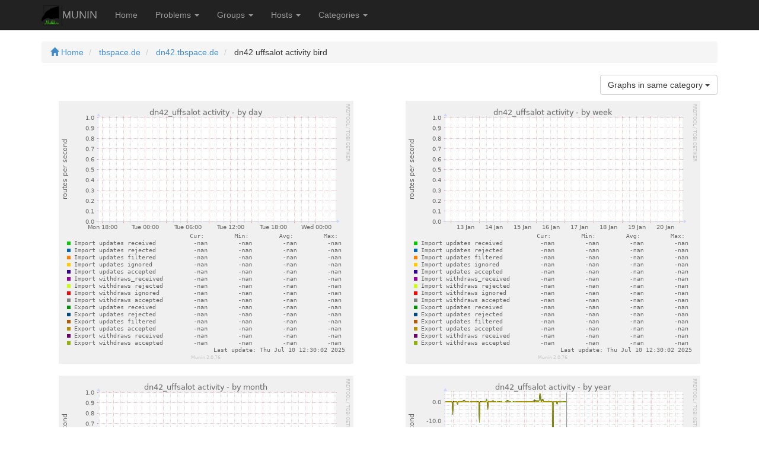

--- FILE ---
content_type: text/html
request_url: https://stats.tbspace.de/tbspace.de/dn42.tbspace.de/dn42_uffsalot_activity_bird.html
body_size: 5707
content:
<!DOCTYPE html>
<html lang="en">
  <head>
    <title>Munin Munin :: tbspace.de :: dn42.tbspace.de :: dn42 uffsalot activity bird</title>
    <meta charset="utf-8">   
    <meta name="viewport" content="width=device-width, initial-scale=1.0">
    <meta name="description" content="">
    <meta name="author" content="Auto-generated by Munin">
    
    <meta http-equiv="refresh" content="300" />
    
    <link rel="shortcut icon" type="image/x-icon" href="../../static/img/favicon.ico" />
    <link rel="icon" type="image/png" href="../../static/img/favicon.png" />
    <link href="../../static/css/bootstrap.min.css" rel="stylesheet" />
    <link href="../../static/css/style-munstrap.css" rel="stylesheet" />
    <script src="https://code.jquery.com/jquery-1.10.2.min.js"></script>
  </head>
  
  <body>
    <nav class="navbar navbar-inverse navbar-fixed-top" role="navigation">
      <div class="container">
        <!-- Brand and toggle get grouped for better mobile display -->
        <div class="navbar-header">
          <button type="button" class="navbar-toggle" data-toggle="collapse" data-target="#navbar-collapse">
            <span class="sr-only">Navigation</span>
            <span class="icon-bar"></span>
            <span class="icon-bar"></span>
            <span class="icon-bar"></span>
          </button>
          <a class="navbar-brand" href="../.."><span class="munin-icon"></span> MUNIN</a>
        </div>

        <!-- Collect the nav links, forms, and other content for toggling -->
        <div class="collapse navbar-collapse" id="navbar-collapse">
          <ul class="nav navbar-nav">
            <li><a href="../..">Home</a></li>
            <li class="dropdown">
              <a href="#" class="dropdown-toggle" data-toggle="dropdown">Problems <b class="caret"></b></a>
              <ul class="dropdown-menu">
                <li><a href="../../problems.html#critical"><span class="badge alert-danger pull-right">0</span>Critical</a></li>
                <li><a href="../../problems.html#warnings"><span class="badge alert-warning pull-right">0</span>Warning</a></li>
                <li><a href="../../problems.html#unknowns"><span class="badge alert-info pull-right">0</span>Unknown</a></li>
              </ul>
            </li>
            <li class="dropdown">
              <a href="#" class="dropdown-toggle" data-toggle="dropdown">Groups <b class="caret"></b></a>
              <ul class="dropdown-menu">
                
                  <li><a href="../../AS203478/index.html">AS203478</a></li>
                
                  <li><a href="../../alfeld.de/index.html">alfeld.de</a></li>
                
                  <li><a href="../../de/index.html">de</a></li>
                
                  <li><a href="../../tbspace.de/index.html">tbspace.de</a></li>
                
              </ul>
            </li>
            <li class="dropdown">
              <a href="#" class="dropdown-toggle" data-toggle="dropdown">Hosts <b class="caret"></b></a>
              <ul class="dropdown-menu">
                
                  
                    
                      <li><a href="../../AS203478/router.fra2.as203478.net/index.html">router.fra2.as203478.net</a></li>
                    
                  
                    
                      <li><a href="../../AS203478/router.fsn1.as203478.net/index.html">router.fsn1.as203478.net</a></li>
                    
                  
                    
                      <li><a href="../../AS203478/router.iwerk.as203478.net/index.html">router.iwerk.as203478.net</a></li>
                    
                  
                    
                      <li><a href="../../AS203478/router.kel1.as203478.net/index.html">router.kel1.as203478.net</a></li>
                    
                  
                    
                      <li><a href="../../AS203478/router.mep1.as203478.net/index.html">router.mep1.as203478.net</a></li>
                    
                  
                    
                      <li><a href="../../AS203478/router.sjo1.as203478.net/index.html">router.sjo1.as203478.net</a></li>
                    
                  
                
                  
                    
                      <li><a href="../../alfeld.de/bahnhof.alfeld.de/index.html">bahnhof.alfeld.de</a></li>
                    
                  
                
                  
                    
                      <li><a href="../../de/tbsys.de/index.html">tbsys.de</a></li>
                    
                  
                
                  
                    
                      <li><a href="../../tbspace.de/dn42.tbspace.de/index.html">dn42.tbspace.de</a></li>
                    
                  
                    
                      <li><a href="../../tbspace.de/mail.tbspace.de/index.html">mail.tbspace.de</a></li>
                    
                  
                    
                      <li><a href="../../tbspace.de/server.tbspace.de/index.html">server.tbspace.de</a></li>
                    
                  
                
              </ul>
            </li>
            <li class="dropdown">
              <a href="#" class="dropdown-toggle" data-toggle="dropdown">Categories <b class="caret"></b></a>
              <ul class="dropdown-menu" style="min-width: 300px;">
                
                  <li>
                    <a href="../../bird-day.html">bird</a> 
					<div style="margin-left: 25px; margin-bottom: 5px;">
						<a href="../../bird-day.html"><span class="badge">d</span></a>
						<a href="../../bird-week.html"><span class="badge">w</span></a>
						<a href="../../bird-month.html"><span class="badge">m</span></a>
						<a href="../../bird-year.html"><span class="badge">y</span></a>
					</div>
                  </li>
                
                  <li>
                    <a href="../../bird6-day.html">bird6</a> 
					<div style="margin-left: 25px; margin-bottom: 5px;">
						<a href="../../bird6-day.html"><span class="badge">d</span></a>
						<a href="../../bird6-week.html"><span class="badge">w</span></a>
						<a href="../../bird6-month.html"><span class="badge">m</span></a>
						<a href="../../bird6-year.html"><span class="badge">y</span></a>
					</div>
                  </li>
                
                  <li>
                    <a href="../../disk-day.html">disk</a> 
					<div style="margin-left: 25px; margin-bottom: 5px;">
						<a href="../../disk-day.html"><span class="badge">d</span></a>
						<a href="../../disk-week.html"><span class="badge">w</span></a>
						<a href="../../disk-month.html"><span class="badge">m</span></a>
						<a href="../../disk-year.html"><span class="badge">y</span></a>
					</div>
                  </li>
                
                  <li>
                    <a href="../../munin-day.html">munin</a> 
					<div style="margin-left: 25px; margin-bottom: 5px;">
						<a href="../../munin-day.html"><span class="badge">d</span></a>
						<a href="../../munin-week.html"><span class="badge">w</span></a>
						<a href="../../munin-month.html"><span class="badge">m</span></a>
						<a href="../../munin-year.html"><span class="badge">y</span></a>
					</div>
                  </li>
                
                  <li>
                    <a href="../../network-day.html">network</a> 
					<div style="margin-left: 25px; margin-bottom: 5px;">
						<a href="../../network-day.html"><span class="badge">d</span></a>
						<a href="../../network-week.html"><span class="badge">w</span></a>
						<a href="../../network-month.html"><span class="badge">m</span></a>
						<a href="../../network-year.html"><span class="badge">y</span></a>
					</div>
                  </li>
                
                  <li>
                    <a href="../../other-day.html">other</a> 
					<div style="margin-left: 25px; margin-bottom: 5px;">
						<a href="../../other-day.html"><span class="badge">d</span></a>
						<a href="../../other-week.html"><span class="badge">w</span></a>
						<a href="../../other-month.html"><span class="badge">m</span></a>
						<a href="../../other-year.html"><span class="badge">y</span></a>
					</div>
                  </li>
                
                  <li>
                    <a href="../../pixelflut-day.html">pixelflut</a> 
					<div style="margin-left: 25px; margin-bottom: 5px;">
						<a href="../../pixelflut-day.html"><span class="badge">d</span></a>
						<a href="../../pixelflut-week.html"><span class="badge">w</span></a>
						<a href="../../pixelflut-month.html"><span class="badge">m</span></a>
						<a href="../../pixelflut-year.html"><span class="badge">y</span></a>
					</div>
                  </li>
                
                  <li>
                    <a href="../../plants-day.html">plants</a> 
					<div style="margin-left: 25px; margin-bottom: 5px;">
						<a href="../../plants-day.html"><span class="badge">d</span></a>
						<a href="../../plants-week.html"><span class="badge">w</span></a>
						<a href="../../plants-month.html"><span class="badge">m</span></a>
						<a href="../../plants-year.html"><span class="badge">y</span></a>
					</div>
                  </li>
                
                  <li>
                    <a href="../../postfix-day.html">postfix</a> 
					<div style="margin-left: 25px; margin-bottom: 5px;">
						<a href="../../postfix-day.html"><span class="badge">d</span></a>
						<a href="../../postfix-week.html"><span class="badge">w</span></a>
						<a href="../../postfix-month.html"><span class="badge">m</span></a>
						<a href="../../postfix-year.html"><span class="badge">y</span></a>
					</div>
                  </li>
                
                  <li>
                    <a href="../../processes-day.html">processes</a> 
					<div style="margin-left: 25px; margin-bottom: 5px;">
						<a href="../../processes-day.html"><span class="badge">d</span></a>
						<a href="../../processes-week.html"><span class="badge">w</span></a>
						<a href="../../processes-month.html"><span class="badge">m</span></a>
						<a href="../../processes-year.html"><span class="badge">y</span></a>
					</div>
                  </li>
                
                  <li>
                    <a href="../../sensors-day.html">sensors</a> 
					<div style="margin-left: 25px; margin-bottom: 5px;">
						<a href="../../sensors-day.html"><span class="badge">d</span></a>
						<a href="../../sensors-week.html"><span class="badge">w</span></a>
						<a href="../../sensors-month.html"><span class="badge">m</span></a>
						<a href="../../sensors-year.html"><span class="badge">y</span></a>
					</div>
                  </li>
                
                  <li>
                    <a href="../../system-day.html">system</a> 
					<div style="margin-left: 25px; margin-bottom: 5px;">
						<a href="../../system-day.html"><span class="badge">d</span></a>
						<a href="../../system-week.html"><span class="badge">w</span></a>
						<a href="../../system-month.html"><span class="badge">m</span></a>
						<a href="../../system-year.html"><span class="badge">y</span></a>
					</div>
                  </li>
                
                  <li>
                    <a href="../../temperatur-day.html">temperatur</a> 
					<div style="margin-left: 25px; margin-bottom: 5px;">
						<a href="../../temperatur-day.html"><span class="badge">d</span></a>
						<a href="../../temperatur-week.html"><span class="badge">w</span></a>
						<a href="../../temperatur-month.html"><span class="badge">m</span></a>
						<a href="../../temperatur-year.html"><span class="badge">y</span></a>
					</div>
                  </li>
                
                  <li>
                    <a href="../../time-day.html">time</a> 
					<div style="margin-left: 25px; margin-bottom: 5px;">
						<a href="../../time-day.html"><span class="badge">d</span></a>
						<a href="../../time-week.html"><span class="badge">w</span></a>
						<a href="../../time-month.html"><span class="badge">m</span></a>
						<a href="../../time-year.html"><span class="badge">y</span></a>
					</div>
                  </li>
                
              </ul>
            </li>
          </ul>
        </div>
      </div>
    </nav>
	
	<div class="container">
    
    
<ol class="breadcrumb">
  
	<li>
	
	  <a href="../..">
		<span class="glyphicon glyphicon-home"></span> Home
	  </a>
	
	</li>
  
	<li>
	 
	  <a href="../index.html">
		tbspace.de
	  </a>
	
	</li>
  
	<li>
	 
	  <a href="index.html">
		dn42.tbspace.de
	  </a>
	
	</li>
  
	<li>
	 
	  
		dn42 uffsalot activity bird
	  
	
	</li>
  
</ol>



  
  <div class="btn-group pull-right">
    <button type="button" class="btn btn-default dropdown-toggle" data-toggle="dropdown">
      Graphs in same category <span class="caret"></span>
    </button>
    <ul class="dropdown-menu" role="menu">
      
        <li><a href="dn42_zoddo_routes_bird.html">dn42 zoddo routes bird</a></li>
      
        <li><a href="dn42_zoddo_activity_bird.html">dn42 zoddo activity bird</a></li>
      
        <li><a href="dn42_znotm_routes_bird.html">dn42 znotm routes bird</a></li>
      
        <li><a href="dn42_znotm_activity_bird.html">dn42 znotm activity bird</a></li>
      
        <li><a href="dn42_yura_routes_bird.html">dn42 yura routes bird</a></li>
      
        <li><a href="dn42_yura_activity_bird.html">dn42 yura activity bird</a></li>
      
        <li><a href="dn42_yukari_routes_bird.html">dn42 yukari routes bird</a></li>
      
        <li><a href="dn42_yukari_activity_bird.html">dn42 yukari activity bird</a></li>
      
        <li><a href="dn42_yuetau_routes_bird.html">dn42 yuetau routes bird</a></li>
      
        <li><a href="dn42_yuetau_activity_bird.html">dn42 yuetau activity bird</a></li>
      
        <li><a href="dn42_xs4me_routes_bird.html">dn42 xs4me routes bird</a></li>
      
        <li><a href="dn42_xs4me_activity_bird.html">dn42 xs4me activity bird</a></li>
      
        <li><a href="dn42_woodie_routes_bird.html">dn42 woodie routes bird</a></li>
      
        <li><a href="dn42_woodie_activity_bird.html">dn42 woodie activity bird</a></li>
      
        <li><a href="dn42_whojk_routes_bird.html">dn42 whojk routes bird</a></li>
      
        <li><a href="dn42_whojk_activity_bird.html">dn42 whojk activity bird</a></li>
      
        <li><a href="dn42_weiti_routes_bird.html">dn42 weiti routes bird</a></li>
      
        <li><a href="dn42_weiti_activity_bird.html">dn42 weiti activity bird</a></li>
      
        <li><a href="dn42_weilissone_routes_bird.html">dn42 weilissone routes bird</a></li>
      
        <li><a href="dn42_weilissone_activity_bird.html">dn42 weilissone activity bird</a></li>
      
        <li><a href="dn42_weilisso_routes_bird.html">dn42 weilisso routes bird</a></li>
      
        <li><a href="dn42_weilisso_activity_bird.html">dn42 weilisso activity bird</a></li>
      
        <li><a href="dn42_votribe_routes_bird.html">dn42 votribe routes bird</a></li>
      
        <li><a href="dn42_votribe_activity_bird.html">dn42 votribe activity bird</a></li>
      
        <li><a href="dn42_usman_routes_bird.html">dn42 usman routes bird</a></li>
      
        <li><a href="dn42_usman_activity_bird.html">dn42 usman activity bird</a></li>
      
        <li><a href="dn42_uffsalot_routes_bird.html">dn42 uffsalot routes bird</a></li>
      
        <li><a href="">dn42 uffsalot activity bird</a></li>
      
        <li><a href="dn42_ty3r0x_routes_bird.html">dn42 ty3r0x routes bird</a></li>
      
        <li><a href="dn42_ty3r0x_activity_bird.html">dn42 ty3r0x activity bird</a></li>
      
        <li><a href="dn42_trevor_routes_bird.html">dn42 trevor routes bird</a></li>
      
        <li><a href="dn42_trevor_activity_bird.html">dn42 trevor activity bird</a></li>
      
        <li><a href="dn42_toble_routes_bird.html">dn42 toble routes bird</a></li>
      
        <li><a href="dn42_toble_activity_bird.html">dn42 toble activity bird</a></li>
      
        <li><a href="dn42_tlcnet_routes_bird.html">dn42 tlcnet routes bird</a></li>
      
        <li><a href="dn42_tlcnet_activity_bird.html">dn42 tlcnet activity bird</a></li>
      
        <li><a href="dn42_tiocanoti_routes_bird.html">dn42 tiocanoti routes bird</a></li>
      
        <li><a href="dn42_tiocanoti_activity_bird.html">dn42 tiocanoti activity bird</a></li>
      
        <li><a href="dn42_teufelchen_routes_bird.html">dn42 teufelchen routes bird</a></li>
      
        <li><a href="dn42_teufelchen_activity_bird.html">dn42 teufelchen activity bird</a></li>
      
        <li><a href="dn42_tchekda_routes_bird.html">dn42 tchekda routes bird</a></li>
      
        <li><a href="dn42_tchekda_activity_bird.html">dn42 tchekda activity bird</a></li>
      
        <li><a href="dn42_tatonka_routes_bird.html">dn42 tatonka routes bird</a></li>
      
        <li><a href="dn42_tatonka_activity_bird.html">dn42 tatonka activity bird</a></li>
      
        <li><a href="dn42_sunnet_routes_bird.html">dn42 sunnet routes bird</a></li>
      
        <li><a href="dn42_sunnet_activity_bird.html">dn42 sunnet activity bird</a></li>
      
        <li><a href="dn42_stephanj_routes_bird.html">dn42 stephanj routes bird</a></li>
      
        <li><a href="dn42_stephanj_activity_bird.html">dn42 stephanj activity bird</a></li>
      
        <li><a href="dn42_spans_routes_bird.html">dn42 spans routes bird</a></li>
      
        <li><a href="dn42_spans_activity_bird.html">dn42 spans activity bird</a></li>
      
        <li><a href="dn42_sidereal_routes_bird.html">dn42 sidereal routes bird</a></li>
      
        <li><a href="dn42_sidereal_activity_bird.html">dn42 sidereal activity bird</a></li>
      
        <li><a href="dn42_servermade_routes_bird.html">dn42 servermade routes bird</a></li>
      
        <li><a href="dn42_servermade_activity_bird.html">dn42 servermade activity bird</a></li>
      
        <li><a href="dn42_sammy8806_routes_bird.html">dn42 sammy8806 routes bird</a></li>
      
        <li><a href="dn42_sammy8806_activity_bird.html">dn42 sammy8806 activity bird</a></li>
      
        <li><a href="dn42_plasma_routes_bird.html">dn42 plasma routes bird</a></li>
      
        <li><a href="dn42_plasma_activity_bird.html">dn42 plasma activity bird</a></li>
      
        <li><a href="dn42_piirr_routes_bird.html">dn42 piirr routes bird</a></li>
      
        <li><a href="dn42_piirr_activity_bird.html">dn42 piirr activity bird</a></li>
      
        <li><a href="dn42_pfxlabs_routes_bird.html">dn42 pfxlabs routes bird</a></li>
      
        <li><a href="dn42_pfxlabs_activity_bird.html">dn42 pfxlabs activity bird</a></li>
      
        <li><a href="dn42_pebkac_routes_bird.html">dn42 pebkac routes bird</a></li>
      
        <li><a href="dn42_pebkac_activity_bird.html">dn42 pebkac activity bird</a></li>
      
        <li><a href="dn42_owens_routes_bird.html">dn42 owens routes bird</a></li>
      
        <li><a href="dn42_owens_activity_bird.html">dn42 owens activity bird</a></li>
      
        <li><a href="dn42_oneacl_routes_bird.html">dn42 oneacl routes bird</a></li>
      
        <li><a href="dn42_oneacl_activity_bird.html">dn42 oneacl activity bird</a></li>
      
        <li><a href="dn42_nurex_routes_bird.html">dn42 nurex routes bird</a></li>
      
        <li><a href="dn42_nurex_activity_bird.html">dn42 nurex activity bird</a></li>
      
        <li><a href="dn42_nullplane_routes_bird.html">dn42 nullplane routes bird</a></li>
      
        <li><a href="dn42_nullplane_activity_bird.html">dn42 nullplane activity bird</a></li>
      
        <li><a href="dn42_nulll_routes_bird.html">dn42 nulll routes bird</a></li>
      
        <li><a href="dn42_nulll_activity_bird.html">dn42 nulll activity bird</a></li>
      
        <li><a href="dn42_niyawe_routes_bird.html">dn42 niyawe routes bird</a></li>
      
        <li><a href="dn42_niyawe_activity_bird.html">dn42 niyawe activity bird</a></li>
      
        <li><a href="dn42_niantic_routes_bird.html">dn42 niantic routes bird</a></li>
      
        <li><a href="dn42_niantic_activity_bird.html">dn42 niantic activity bird</a></li>
      
        <li><a href="dn42_nevlezay_routes_bird.html">dn42 nevlezay routes bird</a></li>
      
        <li><a href="dn42_nevlezay_activity_bird.html">dn42 nevlezay activity bird</a></li>
      
        <li><a href="dn42_nest_routes_bird.html">dn42 nest routes bird</a></li>
      
        <li><a href="dn42_nest_activity_bird.html">dn42 nest activity bird</a></li>
      
        <li><a href="dn42_n4gi0s_routes_bird.html">dn42 n4gi0s routes bird</a></li>
      
        <li><a href="dn42_n4gi0s_activity_bird.html">dn42 n4gi0s activity bird</a></li>
      
        <li><a href="dn42_moho_routes_bird.html">dn42 moho routes bird</a></li>
      
        <li><a href="dn42_moho_activity_bird.html">dn42 moho activity bird</a></li>
      
        <li><a href="dn42_moerail_routes_bird.html">dn42 moerail routes bird</a></li>
      
        <li><a href="dn42_moerail_activity_bird.html">dn42 moerail activity bird</a></li>
      
        <li><a href="dn42_mgl_routes_bird.html">dn42 mgl routes bird</a></li>
      
        <li><a href="dn42_mgl_activity_bird.html">dn42 mgl activity bird</a></li>
      
        <li><a href="dn42_mc36_routes_bird.html">dn42 mc36 routes bird</a></li>
      
        <li><a href="dn42_mc36_activity_bird.html">dn42 mc36 activity bird</a></li>
      
        <li><a href="dn42_mayli_routes_bird.html">dn42 mayli routes bird</a></li>
      
        <li><a href="dn42_mayli_activity_bird.html">dn42 mayli activity bird</a></li>
      
        <li><a href="dn42_marropax_routes_bird.html">dn42 marropax routes bird</a></li>
      
        <li><a href="dn42_marropax_activity_bird.html">dn42 marropax activity bird</a></li>
      
        <li><a href="dn42_maria_routes_bird.html">dn42 maria routes bird</a></li>
      
        <li><a href="dn42_maria_activity_bird.html">dn42 maria activity bird</a></li>
      
        <li><a href="dn42_lutoma_routes_bird.html">dn42 lutoma routes bird</a></li>
      
        <li><a href="dn42_lutoma_activity_bird.html">dn42 lutoma activity bird</a></li>
      
        <li><a href="dn42_loaderror_routes_bird.html">dn42 loaderror routes bird</a></li>
      
        <li><a href="dn42_loaderror_activity_bird.html">dn42 loaderror activity bird</a></li>
      
        <li><a href="dn42_livid_routes_bird.html">dn42 livid routes bird</a></li>
      
        <li><a href="dn42_livid_activity_bird.html">dn42 livid activity bird</a></li>
      
        <li><a href="dn42_lilynet_routes_bird.html">dn42 lilynet routes bird</a></li>
      
        <li><a href="dn42_lilynet_activity_bird.html">dn42 lilynet activity bird</a></li>
      
        <li><a href="dn42_liang_routes_bird.html">dn42 liang routes bird</a></li>
      
        <li><a href="dn42_liang_activity_bird.html">dn42 liang activity bird</a></li>
      
        <li><a href="dn42_lfnet_routes_bird.html">dn42 lfnet routes bird</a></li>
      
        <li><a href="dn42_lfnet_activity_bird.html">dn42 lfnet activity bird</a></li>
      
        <li><a href="dn42_lebiecki_routes_bird.html">dn42 lebiecki routes bird</a></li>
      
        <li><a href="dn42_lebiecki_activity_bird.html">dn42 lebiecki activity bird</a></li>
      
        <li><a href="dn42_kuumoe_routes_bird.html">dn42 kuumoe routes bird</a></li>
      
        <li><a href="dn42_kuumoe_activity_bird.html">dn42 kuumoe activity bird</a></li>
      
        <li><a href="dn42_kskb_routes_bird.html">dn42 kskb routes bird</a></li>
      
        <li><a href="dn42_kskb_activity_bird.html">dn42 kskb activity bird</a></li>
      
        <li><a href="dn42_kioubit_routes_bird.html">dn42 kioubit routes bird</a></li>
      
        <li><a href="dn42_kioubit_activity_bird.html">dn42 kioubit activity bird</a></li>
      
        <li><a href="dn42_kilobyte_routes_bird.html">dn42 kilobyte routes bird</a></li>
      
        <li><a href="dn42_kilobyte_activity_bird.html">dn42 kilobyte activity bird</a></li>
      
        <li><a href="dn42_keuin_routes_bird.html">dn42 keuin routes bird</a></li>
      
        <li><a href="dn42_keuin_activity_bird.html">dn42 keuin activity bird</a></li>
      
        <li><a href="dn42_kemono42_routes_bird.html">dn42 kemono42 routes bird</a></li>
      
        <li><a href="dn42_kemono42_activity_bird.html">dn42 kemono42 activity bird</a></li>
      
        <li><a href="dn42_kangaroo_routes_bird.html">dn42 kangaroo routes bird</a></li>
      
        <li><a href="dn42_kangaroo_activity_bird.html">dn42 kangaroo activity bird</a></li>
      
        <li><a href="dn42_jlu5_routes_bird.html">dn42 jlu5 routes bird</a></li>
      
        <li><a href="dn42_jlu5_activity_bird.html">dn42 jlu5 activity bird</a></li>
      
        <li><a href="dn42_jakob_routes_bird.html">dn42 jakob routes bird</a></li>
      
        <li><a href="dn42_jakob_activity_bird.html">dn42 jakob activity bird</a></li>
      
        <li><a href="dn42_home_routes_bird.html">dn42 home routes bird</a></li>
      
        <li><a href="dn42_home_activity_bird.html">dn42 home activity bird</a></li>
      
        <li><a href="dn42_himiko_routes_bird.html">dn42 himiko routes bird</a></li>
      
        <li><a href="dn42_himiko_activity_bird.html">dn42 himiko activity bird</a></li>
      
        <li><a href="dn42_hexxnet_routes_bird.html">dn42 hexxnet routes bird</a></li>
      
        <li><a href="dn42_hexxnet_activity_bird.html">dn42 hexxnet activity bird</a></li>
      
        <li><a href="dn42_hexchen_routes_bird.html">dn42 hexchen routes bird</a></li>
      
        <li><a href="dn42_hexchen_activity_bird.html">dn42 hexchen activity bird</a></li>
      
        <li><a href="dn42_hexa_routes_bird.html">dn42 hexa routes bird</a></li>
      
        <li><a href="dn42_hexa_activity_bird.html">dn42 hexa activity bird</a></li>
      
        <li><a href="dn42_hax404_routes_bird.html">dn42 hax404 routes bird</a></li>
      
        <li><a href="dn42_hax404_activity_bird.html">dn42 hax404 activity bird</a></li>
      
        <li><a href="dn42_graffen_routes_bird.html">dn42 graffen routes bird</a></li>
      
        <li><a href="dn42_graffen_activity_bird.html">dn42 graffen activity bird</a></li>
      
        <li><a href="dn42_foxxx0_routes_bird.html">dn42 foxxx0 routes bird</a></li>
      
        <li><a href="dn42_foxxx0_activity_bird.html">dn42 foxxx0 activity bird</a></li>
      
        <li><a href="dn42_fnk_routes_bird.html">dn42 fnk routes bird</a></li>
      
        <li><a href="dn42_fnk_activity_bird.html">dn42 fnk activity bird</a></li>
      
        <li><a href="dn42_fixmix_routes_bird.html">dn42 fixmix routes bird</a></li>
      
        <li><a href="dn42_fixmix_activity_bird.html">dn42 fixmix activity bird</a></li>
      
        <li><a href="dn42_feuerrot_routes_bird.html">dn42 feuerrot routes bird</a></li>
      
        <li><a href="dn42_feuerrot_activity_bird.html">dn42 feuerrot activity bird</a></li>
      
        <li><a href="dn42_fef_routes_bird.html">dn42 fef routes bird</a></li>
      
        <li><a href="dn42_fef_activity_bird.html">dn42 fef activity bird</a></li>
      
        <li><a href="dn42_f2k1de_routes_bird.html">dn42 f2k1de routes bird</a></li>
      
        <li><a href="dn42_f2k1de_activity_bird.html">dn42 f2k1de activity bird</a></li>
      
        <li><a href="dn42_e1mo_routes_bird.html">dn42 e1mo routes bird</a></li>
      
        <li><a href="dn42_e1mo_activity_bird.html">dn42 e1mo activity bird</a></li>
      
        <li><a href="dn42_dynos01_routes_bird.html">dn42 dynos01 routes bird</a></li>
      
        <li><a href="dn42_dynos01_activity_bird.html">dn42 dynos01 activity bird</a></li>
      
        <li><a href="dn42_deltaman_routes_bird.html">dn42 deltaman routes bird</a></li>
      
        <li><a href="dn42_deltaman_activity_bird.html">dn42 deltaman activity bird</a></li>
      
        <li><a href="dn42_darkpoint_routes_bird.html">dn42 darkpoint routes bird</a></li>
      
        <li><a href="dn42_darkpoint_activity_bird.html">dn42 darkpoint activity bird</a></li>
      
        <li><a href="dn42_dafriedl_routes_bird.html">dn42 dafriedl routes bird</a></li>
      
        <li><a href="dn42_dafriedl_activity_bird.html">dn42 dafriedl activity bird</a></li>
      
        <li><a href="dn42_cynt4k_routes_bird.html">dn42 cynt4k routes bird</a></li>
      
        <li><a href="dn42_cynt4k_activity_bird.html">dn42 cynt4k activity bird</a></li>
      
        <li><a href="dn42_cowgl_routes_bird.html">dn42 cowgl routes bird</a></li>
      
        <li><a href="dn42_cowgl_activity_bird.html">dn42 cowgl activity bird</a></li>
      
        <li><a href="dn42_chrismoos_routes_bird.html">dn42 chrismoos routes bird</a></li>
      
        <li><a href="dn42_chrismoos_activity_bird.html">dn42 chrismoos activity bird</a></li>
      
        <li><a href="dn42_cccac_routes_bird.html">dn42 cccac routes bird</a></li>
      
        <li><a href="dn42_cccac_activity_bird.html">dn42 cccac activity bird</a></li>
      
        <li><a href="dn42_camelus_routes_bird.html">dn42 camelus routes bird</a></li>
      
        <li><a href="dn42_camelus_activity_bird.html">dn42 camelus activity bird</a></li>
      
        <li><a href="dn42_c4tg1rl5_routes_bird.html">dn42 c4tg1rl5 routes bird</a></li>
      
        <li><a href="dn42_c4tg1rl5_activity_bird.html">dn42 c4tg1rl5 activity bird</a></li>
      
        <li><a href="dn42_buroa_routes_bird.html">dn42 buroa routes bird</a></li>
      
        <li><a href="dn42_buroa_activity_bird.html">dn42 buroa activity bird</a></li>
      
        <li><a href="dn42_burble_routes_bird.html">dn42 burble routes bird</a></li>
      
        <li><a href="dn42_burble_activity_bird.html">dn42 burble activity bird</a></li>
      
        <li><a href="dn42_bluemedia_routes_bird.html">dn42 bluemedia routes bird</a></li>
      
        <li><a href="dn42_bluemedia_activity_bird.html">dn42 bluemedia activity bird</a></li>
      
        <li><a href="dn42_blazing_routes_bird.html">dn42 blazing routes bird</a></li>
      
        <li><a href="dn42_blazing_activity_bird.html">dn42 blazing activity bird</a></li>
      
        <li><a href="dn42_benjojo_routes_bird.html">dn42 benjojo routes bird</a></li>
      
        <li><a href="dn42_benjojo_activity_bird.html">dn42 benjojo activity bird</a></li>
      
        <li><a href="dn42_bastel_routes_bird.html">dn42 bastel routes bird</a></li>
      
        <li><a href="dn42_bastel_activity_bird.html">dn42 bastel activity bird</a></li>
      
        <li><a href="dn42_bandura_routes_bird.html">dn42 bandura routes bird</a></li>
      
        <li><a href="dn42_bandura_activity_bird.html">dn42 bandura activity bird</a></li>
      
        <li><a href="dn42_bandie_routes_bird.html">dn42 bandie routes bird</a></li>
      
        <li><a href="dn42_bandie_activity_bird.html">dn42 bandie activity bird</a></li>
      
        <li><a href="dn42_badbit_routes_bird.html">dn42 badbit routes bird</a></li>
      
        <li><a href="dn42_badbit_activity_bird.html">dn42 badbit activity bird</a></li>
      
        <li><a href="dn42_atolm_routes_bird.html">dn42 atolm routes bird</a></li>
      
        <li><a href="dn42_atolm_activity_bird.html">dn42 atolm activity bird</a></li>
      
        <li><a href="dn42_airgapped_routes_bird.html">dn42 airgapped routes bird</a></li>
      
        <li><a href="dn42_airgapped_activity_bird.html">dn42 airgapped activity bird</a></li>
      
        <li><a href="dn42_ags131_routes_bird.html">dn42 ags131 routes bird</a></li>
      
        <li><a href="dn42_ags131_activity_bird.html">dn42 ags131 activity bird</a></li>
      
        <li><a href="dn42_afx_routes_bird.html">dn42 afx routes bird</a></li>
      
        <li><a href="dn42_afx_activity_bird.html">dn42 afx activity bird</a></li>
      
        <li><a href="dn42_acmelabs_routes_bird.html">dn42 acmelabs routes bird</a></li>
      
        <li><a href="dn42_acmelabs_activity_bird.html">dn42 acmelabs activity bird</a></li>
      
        <li><a href="dn42_9pfs_routes_bird.html">dn42 9pfs routes bird</a></li>
      
        <li><a href="dn42_9pfs_activity_bird.html">dn42 9pfs activity bird</a></li>
      
    </ul>
  </div>



 


    <div class="clearfix"></div>

    
      <!-- Alerts -->
      
      
      
      
      <div class="row">
        <div class="col-md-6">
          <img data-href="../../static/dynazoom.html?cgiurl_graph=/munin-cgi/munin-cgi-graph&amp;plugin_name=tbspace.de/dn42.tbspace.de/dn42_uffsalot_activity_bird&amp;size_x=800&amp;size_y=400&amp;start_epoch=1768855225&amp;stop_epoch=1768963225" src="/munin-cgi/munin-cgi-graph/tbspace.de/dn42.tbspace.de/dn42_uffsalot_activity_bird-day.png" 
           alt="daily graph"
           class="img-responsive img-zoom i"
            
           />
        </div>
        <div class="col-md-6">
          <img data-href="../../static/dynazoom.html?cgiurl_graph=/munin-cgi/munin-cgi-graph&amp;plugin_name=tbspace.de/dn42.tbspace.de/dn42_uffsalot_activity_bird&amp;size_x=800&amp;size_y=400&amp;start_epoch=1768272025&amp;stop_epoch=1768963225" src="/munin-cgi/munin-cgi-graph/tbspace.de/dn42.tbspace.de/dn42_uffsalot_activity_bird-week.png" 
           alt="weekly graph" 
           class="img-responsive img-zoom i"
            
           />
        </div>
      </div>
      <div class="row">
        <div class="col-md-6">
          <img data-href="../../static/dynazoom.html?cgiurl_graph=/munin-cgi/munin-cgi-graph&amp;plugin_name=tbspace.de/dn42.tbspace.de/dn42_uffsalot_activity_bird&amp;size_x=800&amp;size_y=400&amp;start_epoch=1766112025&amp;stop_epoch=1768963225" src="/munin-cgi/munin-cgi-graph/tbspace.de/dn42.tbspace.de/dn42_uffsalot_activity_bird-month.png" 
           alt="monthly graph" 
           class="img-responsive img-zoom i"
            
           />
        </div>
        <div class="col-md-6">
          <img data-href="../../static/dynazoom.html?cgiurl_graph=/munin-cgi/munin-cgi-graph&amp;plugin_name=tbspace.de/dn42.tbspace.de/dn42_uffsalot_activity_bird&amp;size_x=800&amp;size_y=400&amp;start_epoch=1734403225&amp;stop_epoch=1768963225" src="/munin-cgi/munin-cgi-graph/tbspace.de/dn42.tbspace.de/dn42_uffsalot_activity_bird-year.png" 
           alt="yearly graph" 
           class="img-responsive img-zoom i"
            
           />
        </div>
      </div>
      
      <!-- .sum graphs.  One of the least used features of munin? -->
      
      
      <h2><small>Graph information</small></h2>
      
      
      
      <table class="table table-hover table-condensed">
        <thead>
          <tr>
            <th class="col-md-2">Field</th>
            <th class="col-md-2">Internal name</th>
            <th class="col-md-1">Type</th>
            <th class="col-md-1">Warning</th>
            <th class="col-md-1">Critical</th>
            <th class="col-md-5">Info</th>
          </tr>
        </thead>
        <tbody>
          
             <tr>
               <td>Import updates received</td>
               <td>import_updates_received</td>
               <td>derive</td>
               <td class="text-warning"></td>
               <td class="text-danger"></td>
               <td class="text-muted"></td>
             </tr>
             
          
             <tr>
               <td>Import updates rejected</td>
               <td>import_updates_rejected</td>
               <td>derive</td>
               <td class="text-warning"></td>
               <td class="text-danger"></td>
               <td class="text-muted"></td>
             </tr>
             
          
             <tr>
               <td>Import updates filtered</td>
               <td>import_updates_filtered</td>
               <td>derive</td>
               <td class="text-warning"></td>
               <td class="text-danger"></td>
               <td class="text-muted"></td>
             </tr>
             
          
             <tr>
               <td>Import updates ignored</td>
               <td>import_updates_ignored</td>
               <td>derive</td>
               <td class="text-warning"></td>
               <td class="text-danger"></td>
               <td class="text-muted"></td>
             </tr>
             
          
             <tr>
               <td>Import updates accepted</td>
               <td>import_updates_accepted</td>
               <td>derive</td>
               <td class="text-warning"></td>
               <td class="text-danger"></td>
               <td class="text-muted"></td>
             </tr>
             
          
             <tr>
               <td>Import withdraws_received</td>
               <td>import_withdraws_received</td>
               <td>derive</td>
               <td class="text-warning"></td>
               <td class="text-danger"></td>
               <td class="text-muted"></td>
             </tr>
             
          
             <tr>
               <td>Import withdraws rejected</td>
               <td>import_withdraws_rejected</td>
               <td>derive</td>
               <td class="text-warning"></td>
               <td class="text-danger"></td>
               <td class="text-muted"></td>
             </tr>
             
          
             <tr>
               <td>Import withdraws ignored</td>
               <td>import_withdraws_ignored</td>
               <td>derive</td>
               <td class="text-warning"></td>
               <td class="text-danger"></td>
               <td class="text-muted"></td>
             </tr>
             
          
             <tr>
               <td>Import withdraws accepted</td>
               <td>import_withdraws_accepted</td>
               <td>derive</td>
               <td class="text-warning"></td>
               <td class="text-danger"></td>
               <td class="text-muted"></td>
             </tr>
             
          
             <tr>
               <td>Export updates received</td>
               <td>export_updates_received</td>
               <td>derive</td>
               <td class="text-warning"></td>
               <td class="text-danger"></td>
               <td class="text-muted"></td>
             </tr>
             
          
             <tr>
               <td>Export updates rejected</td>
               <td>export_updates_rejected</td>
               <td>derive</td>
               <td class="text-warning"></td>
               <td class="text-danger"></td>
               <td class="text-muted"></td>
             </tr>
             
          
             <tr>
               <td>Export updates filtered</td>
               <td>export_updates_filtered</td>
               <td>derive</td>
               <td class="text-warning"></td>
               <td class="text-danger"></td>
               <td class="text-muted"></td>
             </tr>
             
          
             <tr>
               <td>Export updates accepted</td>
               <td>export_updates_accepted</td>
               <td>derive</td>
               <td class="text-warning"></td>
               <td class="text-danger"></td>
               <td class="text-muted"></td>
             </tr>
             
          
             <tr>
               <td>Export withdraws received</td>
               <td>export_withdraws_received</td>
               <td>derive</td>
               <td class="text-warning"></td>
               <td class="text-danger"></td>
               <td class="text-muted"></td>
             </tr>
             
          
             <tr>
               <td>Export withdraws accepted</td>
               <td>export_withdraws_accepted</td>
               <td>derive</td>
               <td class="text-warning"></td>
               <td class="text-danger"></td>
               <td class="text-muted"></td>
             </tr>
             
          
        </tbody>
      </table>
    
    
    <div id="zoom" class="modal fade">
      <div class="modal-dialog modal-lg">
        <div class="modal-content">
          <div class="modal-body">
          
            <div class="row">
              <div class="col-md-12">
                <img id="zoom_image" class="img-responsive"/>
              </div>
            </div>
            
            <div class="row">
              <div class="col-md-12">
                <form class="form-horizontal" role="form" name="zoom_form" id="zoom_form">
                  <div class="form-group">
                    <label for="plugin_name" class="col-sm-2 control-label">Plugin Name</label>
                    <div class="col-sm-10">
                      <input type="text" class="form-control" name="plugin_name" id="plugin_name">
                    </div>
                  </div>
                  <div class="form-group">
                    <label for="start_iso8601" class="col-sm-2 control-label">Time Start/Stop</label>
                    <div class="col-sm-5">
                      <input type="text" class="form-control" name="start_iso8601" id="start_iso8601">
                    </div>
                    <div class="col-sm-5">
                      <input type="text" class="form-control" name="stop_iso8601" id="stop_iso8601">
                    </div>
                  </div>
                  <div class="form-group">
                    <label for="start_epoch" class="col-sm-2 control-label">Epoch Start/Stop</label>
                    <div class="col-sm-5">
                      <input type="text" class="form-control" name="start_epoch" id="start_epoch">
                    </div>
                    <div class="col-sm-5">
                      <input type="text" class="form-control" name="stop_epoch" id="stop_epoch">
                    </div>
                  </div>
                  <div class="form-group">
                    <label for="lower_limit" class="col-sm-2 control-label">Limit Low/High</label>
                    <div class="col-sm-5">
                      <input type="text" class="form-control" name="lower_limit" id="lower_limit">
                    </div>
                    <div class="col-sm-5">
                      <input type="text" class="form-control" name="upper_limit" id="upper_limit">
                    </div>
                  </div>
                  <div class="form-group">
                    <label for="size_x" class="col-sm-2 control-label">Width/Height</label>
                    <div class="col-sm-5">
                      <div class="input-group">
                        <input type="text" class="form-control" name="size_x" id="size_x">
                        <span class="input-group-addon">px</span>
                      </div>
                    </div>
                    <div class="col-sm-5">
                      <div class="input-group">
                        <input type="text" class="form-control" name="size_y" id="size_y">
                        <span class="input-group-addon">px</span>
                      </div>
                    </div>
                  </div>
                  <div class="form-group">
                    <div class="col-sm-offset-2 col-sm-10">
                      <input type=hidden name="cgiurl_graph"/>
                      <button type="submit" class="btn btn-success">Refresh</button>
                      <button type="button" class="btn btn-default" name="btnReset">Reset</button>
                      <button type="button" class="btn btn-default" data-dismiss="modal">Close</button>
                    </div>
                  </div>
                </form>
              </div>
            </div>
            
            <div class="row">
              <div class="col-md-12">
                <div class="alert alert-info">
                    <p>Zooming is very easy, it's done in 3 clicks (regular clicks, no drag&amp;drop):</p>
                    <ol>
                      <li>Click to define the start of zoom.</li>
                      <li>Click to define the ending of zoom.</li>
                      <li>Refresh.</li>
                    </ol>
                    <p>You can use the interactive form too.</p>
                </div>
              </div>
            </div>
          </div>
        </div>
      </div>
    </div>
    
    <script src="../../static/js/formatdate.js"></script>
    <script src="../../static/js/querystring.js"></script>
    <script src="../../static/js/dynazoom.js"></script>
    <script type="text/javascript">
      //Zoom modal opening
      $('.img-zoom').click(function(){
        var query = $(this).attr('data-href');
        var form = document.getElementById("zoom_form");
        var image = document.getElementById("zoom_image");
        
        form.onsubmit = function(){//Submit catching
          var qs = new Querystring(query);
          var src = "cgiurl_graph=" + qs.get("cgiurl_graph", "/munin-cgi/munin-cgi-graph")
            + "&plugin_name=" + form.plugin_name.value
            + "&start_epoch=" + form.start_epoch.value
            + "&stop_epoch=" + form.stop_epoch.value
            + "&rst_start_epoch=" + qs.get("start_epoch", "")
            + "&rst_stop_epoch=" + qs.get("stop_epoch", "")
            + "&lower_limit=" + form.lower_limit.value
            + "&upper_limit=" + form.upper_limit.value
            + "&size_x=" + form.size_x.value
            + "&size_y=" + form.size_y.value
          ;
          refreshZoom(src, form, image);
          return false;
        };
        
        refreshZoom(query, form, image);
        $('#zoom').modal('show');
      });
      
    </script>
	</div>

    <div style="margin-top: 20px;" class="container">
      <div class="well well-sm">
        <small>This page was generated by <a href="http://www.munin-monitoring.org/">Munin</a> version 2.0.76 at 2026-01-21 02:40:24+0000 (UTC) with <a href="https://github.com/jonnymccullagh/munstrap">MunStrap</a> template.</small>
      </div>
    </div>

    <script src="../../static/js/bootstrap.min.js"></script>
    <script type="text/javascript">
      //Bootstrap tab anchor fix
      var url = document.location.toString();
      if (url.match('#')) {
        var taget = url.split('#')[1];
        $('.nav-tabs a[href=#' + taget + ']').tab('show');
        $('.tab-pane.active').removeClass('active');
        $('.tab-pane.in').removeClass('in');
        $('#' + taget).addClass('active');
        $('#' + taget).addClass('in');
        $('#' + taget).addClass('fade');
      }
      $('.nav-tabs a').on('shown', function (e) {
        window.location.hash = e.target.hash;
      });
    </script>
  </body>
</html>


  


--- FILE ---
content_type: text/css
request_url: https://stats.tbspace.de/static/css/style-munstrap.css
body_size: 356
content:
@media (min-width:992px){
  .modal-lg {width:940px !important;}
}

body{
  padding-top: 70px;
}

img.i {
  display: block;
  margin: 10px auto;
}

img.img-zoom{
  cursor: pointer;
}

div.service-alert{
  margin-top: 10px;
}

img#zoom_image{
  margin-bottom: 15px;
}

.link-domain {
	font-size: 1.4em;	
	color: #660066;
}
.link-host {
	font-size: 1.1em;
	color: #800080;
}
ul.groupview, ul.groupview ul {
	list-style-type: none;
}
.munin-icon {
   background: url(../img/logo-munin.png) left top; 
   margin-top: -6px;
   width: 35px; 
   height: 35px;
   display: block;
   float: left;
}


--- FILE ---
content_type: text/javascript
request_url: https://stats.tbspace.de/static/js/dynazoom.js
body_size: 1696
content:
function refreshZoom(query, form, image, divOverlay) {
  //INIT
  var qs = new Querystring(query);
  init();
  
  var scale = refreshImg();
  var start_epoch = (+qs.get("rst_start_epoch", form.start_epoch.value));
  var stop_epoch = (+qs.get("rst_stop_epoch", form.stop_epoch.value));
  var initial_left;
  var initial_top;

  //form.btnMaj.onclick = majDates;
  form.plugin_name.onblur = refreshImg;
  form.start_iso8601.onblur = majDates;
  form.stop_iso8601.onblur = majDates;
  form.start_epoch.onblur = refreshImg;
  form.stop_epoch.onblur = refreshImg;
  form.lower_limit.onblur = refreshImg;
  form.upper_limit.onblur = refreshImg;
  form.size_x.onblur = refreshImg;
  form.size_y.onblur = refreshImg;
  form.btnReset.onclick = reset;
  
  // Sets the onClick handler
  image.onclick = click;
  var clickCounter = 0;

  //FUNCTIONS
  function init(){
    form.plugin_name.value = qs.get("plugin_name", "localdomain/localhost.localdomain/if_eth0");
    form.start_epoch.value = qs.get("start_epoch", "1236561663");
    form.stop_epoch.value = qs.get("stop_epoch", "1237561663");
    form.lower_limit.value = qs.get("lower_limit", "");
    form.upper_limit.value = qs.get("upper_limit", "");
    form.size_x.value = qs.get("size_x", "");
    form.size_y.value = qs.get("size_y", "");

    updateStartStop();
  }
  
  function reset(event){
    init();
    
    //Can be not the initial ones in case of manual refresh
    form.start_epoch.value = start_epoch;
    form.stop_epoch.value = stop_epoch;
    updateStartStop();
    
    //Redraw
    scale = refreshImg();
    
    //Reset gui
    clickCounter = 0;
    initial_left = 0;
    initial_top = 0;
    
    image.onmousemove = undefined;
    form.start_iso8601.disabled = false;
    form.stop_iso8601.disabled = false;
    form.start_epoch.disabled = false;
    form.stop_epoch.disabled = false;
  }

  function refreshImg(event) {
    image.src = qs.get("cgiurl_graph", "/munin-cgi/munin-cgi-graph") + "/"
      + form.plugin_name.value 
      + "-pinpoint=" + parseInt(form.start_epoch.value) + "," + parseInt(form.stop_epoch.value)
      + ".png"
      + "?" 
      + "&lower_limit=" + form.lower_limit.value
      + "&upper_limit=" + form.upper_limit.value
      + "&size_x=" + form.size_x.value
      + "&size_y=" + form.size_y.value
    ;

    return ((+form.stop_epoch.value) - (+form.start_epoch.value)) / (+form.size_x.value);
  }

  function updateStartStop() {
    form.start_iso8601.value = new Date(form.start_epoch.value * 1000).formatDate(Date.DATE_ISO8601);
    form.stop_iso8601.value = new Date(form.stop_epoch.value * 1000).formatDate(Date.DATE_ISO8601);
  }

  function divMouseMove(event) {
    var delta_x;
    var size_x;

    // Handling the borders (X1>X2 ou X1<X2)
    var posX = getCoordinatesOnImage(event)[0];
    var current_width = posX - initial_left;
    if (current_width < 0) {
      delta_x = posX - 63; // the Y Axis is 63px from the left border
      size_x = - current_width;
    } else {
      delta_x = initial_left - 63; // the Y Axis is 63px from the left border
      size_x = current_width;
    }
    
    // Compute the epochs UNIX (only for horizontal)
    form.start_epoch.value = start_epoch + scale * delta_x;
    form.stop_epoch.value = start_epoch + scale * ( delta_x + size_x );
    
    // update !
    updateStartStop();
  }

  function startZoom(event) {
    var pos = getCoordinatesOnImage(event);
    initial_left = pos[0];
    initial_top = pos[1];
    
    // Fix the handles
    form.start_iso8601.disabled = true;
    form.stop_iso8601.disabled = true;
    form.start_epoch.disabled = true;
    form.stop_epoch.disabled = true;
    image.onmousemove = divMouseMove;
  }

  function endZoom(event) {
    image.onmousemove = undefined;
    form.start_iso8601.disabled = false;
    form.stop_iso8601.disabled = false;
    form.start_epoch.disabled = false;
    form.stop_epoch.disabled = false;
  }

  function fillDate(date, default_date) {
    return date + default_date.substring(date.length, default_date.length);
  }

  function majDates(event) {
    var default_date = "2009-01-01T00:00:00+0100";

    var start_manual = fillDate(form.start_iso8601.value, default_date);
    var stop_manual = fillDate(form.stop_iso8601.value, default_date);
    
    var dateRegex = /(\d{4})-(\d{2})-(\d{2})T(\d{2}):(\d{2}):(\d{2}).(\d{4})/;
    
    if (dateRegex.test(start_manual)) {
      var date_parsed = new Date(start_manual.replace(dateRegex, "$2 $3, $1 $4:$5:$6"));
      form.start_epoch.value = date_parsed.getTime() / 1000;
    }

    if (dateRegex.test(stop_manual)) {
      var date_parsed = new Date(stop_manual.replace(dateRegex, "$2 $3, $1 $4:$5:$6"));
      form.stop_epoch.value = date_parsed.getTime() / 1000;
    }

    //form.submit();
    refreshImg();
  }

  function click(event) {
    switch ((clickCounter++) % 2) {
      case 0: 
        startZoom(event);
        break;
      case 1: 
        endZoom(event);
        break;			
    }
  }
  
  //Coordinates on image
  function findPosition(oElement){
    if(typeof( oElement.offsetParent ) != "undefined"){
      for(var posX = 0, posY = 0; oElement; oElement = oElement.offsetParent){
        posX += oElement.offsetLeft;
        posY += oElement.offsetTop;
      }
      return [ posX, posY ];
    }
    else{
      return [ oElement.x, oElement.y ];
    }
  }
  function getCoordinatesOnImage(event){
    var posX = 0;
    var posY = 0;
    var imgPos;
    imgPos = findPosition(image);
    if (!event) var event = window.event;
    if (event.pageX || event.pageY){
      posX = event.pageX;
      posY = event.pageY;
    }
    else if (event.clientX || event.clientY){
        posX = event.clientX + document.body.scrollLeft
          + document.documentElement.scrollLeft;
        posY = event.clientY + document.body.scrollTop
          + document.documentElement.scrollTop;
      }
    posX = posX - imgPos[0];
    posY = posY - imgPos[1];
    return [ posX, posY ];
  }
};
